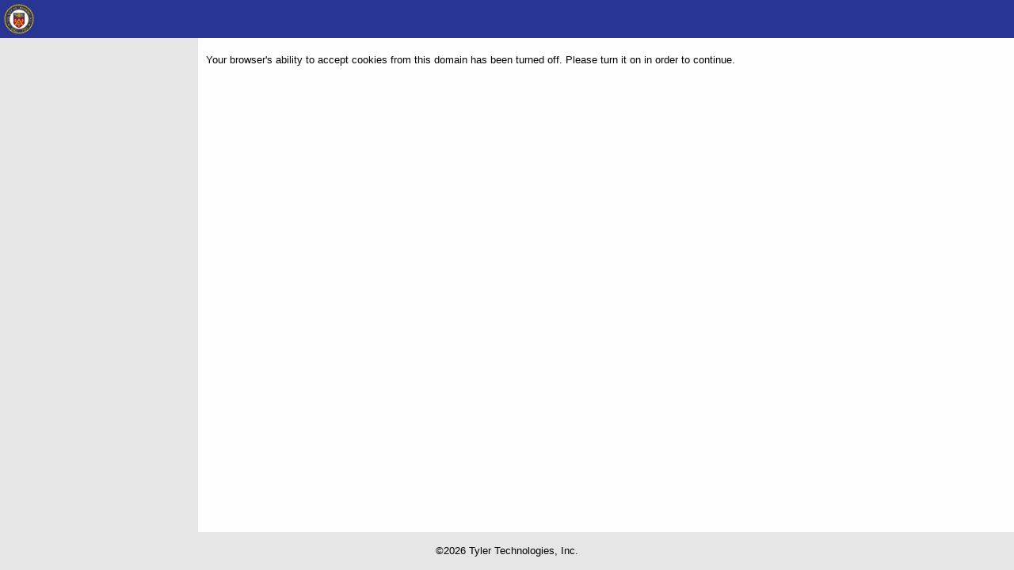

--- FILE ---
content_type: text/html; charset=utf-8
request_url: https://www.citizenselfservice.com/mss/common/Upgrade.aspx
body_size: 3655
content:

<!DOCTYPE html PUBLIC "-//W3C//DTD XHTML 1.0 Transitional//EN" "http://www.w3.org/TR/xhtml1/DTD/xhtml1-transitional.dtd">

<html xmlns="http://www.w3.org/1999/xhtml" xml:lang="en" lang="en">
<head id="ctl00_ctl00_head"><title>
	Upgrade Browser
</title><link rel="stylesheet" href="../FontAwesome/css/font-awesome.min.css" /><link rel="stylesheet" href="../bootstrap/bootstrap.css" /><link id="ctl00_ctl00_BaseStyleLink" rel="stylesheet" type="text/css" href="../MOLStyleSheet.css" /><link href="../jquery-ui.css" type="text/css" rel="Stylesheet" /><link href="../jquery-ui.theme.css" type="text/css" rel="Stylesheet" /><link id="ctl00_ctl00_MaterialStyleLink" rel="stylesheet" type="text/css" href="../MOLmaterial.css" /><link id="ctl00_ctl00_VendorWorkOrderStyleLink" rel="stylesheet" type="text/css" href="../VendorWorkOrders.css" /><meta name="description" content="MUNIS Self Services" /><meta name="viewport" content="width=device-width, initial-scale=1" /><meta http-equiv="X-UA-Compatible" content="IE=edge" /> 
        <script src="https://www.google.com/recaptcha/api.js" async="" defer=""></script>
        <link href="https://fonts.googleapis.com/icon?family=Material+Icons" rel="stylesheet" /><link href="../main.css" rel="stylesheet" /><link rel="icon" type="image/x-icon" href="../images/favicon.ico" /><link  type="text/css" rel="Stylesheet" href="../custom/StyleSheet.css" /></head>    
    <noscript>
        <style type="text/css">
            #content {display:none;}
            #leftcolumn {display:none;}
            .mol-page-container { display: none; }
        </style>
        <p>
            Your browser's ability to run Javascript has been turned off. Please turn it on in order to view this site.
        </p>
    </noscript>
    <body id="top">        
        <form name="aspnetForm" method="post" action="./Upgrade.aspx" id="aspnetForm">
<div>
<input type="hidden" name="__EVENTTARGET" id="__EVENTTARGET" value="" />
<input type="hidden" name="__EVENTARGUMENT" id="__EVENTARGUMENT" value="" />
<input type="hidden" name="__VIEWSTATE" id="__VIEWSTATE" value="/[base64]/8H+/OX9sT" />
</div>

<script type="text/javascript">
//<![CDATA[
var theForm = document.forms['aspnetForm'];
if (!theForm) {
    theForm = document.aspnetForm;
}
function __doPostBack(eventTarget, eventArgument) {
    if (!theForm.onsubmit || (theForm.onsubmit() != false)) {
        theForm.__EVENTTARGET.value = eventTarget;
        theForm.__EVENTARGUMENT.value = eventArgument;
        theForm.submit();
    }
}
//]]>
</script>


<script src="/mss/WebResource.axd?d=neSx-C8Abv7c01M-vjhVQ6jzEpfZQYb5x4JNu1s5sukDSe4lcR1IdlYVNEpXdIP_NkJ1vZjwBG2h4tZNFejXXOFOo0Q1&amp;t=638901392248157332" type="text/javascript"></script>


<script src="/mss/ScriptResource.axd?d=cD5YlV39pGsYLTmOMccxdkESFyQtpW3JhVQ4MbVmsO1a4VzadA9c_YEM3liV-2dAIpTRYH5RYm9rF861bBrHvfpLBv7Tn2gYjcphCAU3oMUxnjuMhLM6PgWnD1BMNueQWCfUYX7AOpt4kiUJom2OTaNPpDU1&amp;t=5c0e0825" type="text/javascript"></script>
<script src="/mss/ScriptResource.axd?d=UauVfcoswSd0IdgrbcGUBOlbQrUmqvVo4AQSXf4nMwRXTJ_ddymu7RsdcOAjreXMgzJE073gjyaRup0TWojnujjSge3nOGDYcMnahRnQYsyFNS1SE4mYMnbHQX5OPsXGuBBDXNCdNCeAlnXq729R4ogl_JFtyei03HGs2lx79H9pd3ax0&amp;t=5c0e0825" type="text/javascript"></script>
<script src="../js/jquery-3.5.0.min.js" type="text/javascript"></script>
<script src="../js/jquery.calculation.js" type="text/javascript"></script>
<script src="../js/jquery-ui.min.js" type="text/javascript"></script>
<script src="../js/ClientCommon.js" type="text/javascript"></script>
<script src="masterpages/MasterPage.js" type="text/javascript"></script>
<div>

	<input type="hidden" name="__VIEWSTATEGENERATOR" id="__VIEWSTATEGENERATOR" value="CFD0DCCB" />
</div>
            <script type="text/javascript">
//<![CDATA[
Sys.WebForms.PageRequestManager._initialize('ctl00$ctl00$MssScriptManager', 'aspnetForm', [], [], [], 90, 'ctl00$ctl00');
//]]>
</script>

    
            <div class="mol-page-header" role="banner">
                <a id="ctl00_ctl00_HomeLinkImage" class="homeLinkImage">
                  <img id="ctl00_ctl00_ClientHeaderImage" src="../images/warwick_seal.png" alt="Banner logo with link to homepage" style="border-width:0px;" />
               </a>
               <div id="headerForPrintOnly" class="printImage">
                    
                </div>
                
               <div id="topnavbanner">
                    
    <ul><li><a href="../Default.aspx">Home</a></li></ul>

               </div>
            </div>
            <div class="mol-page-container mol-fade-in" id="molPageContainer">
                <div id="molSideMenu" class="mol-side-menu" role="navigation">
                    <div class="mol-side-menu-mobile-toggle">
                        <a href="#" id="molMenuExpander"><i class="fa fa-minus-circle"></i> Collapse Menu</a>
                    </div>
                    
                </div>
                <div id="molContentContainer" class="mol-content-container" role="main">
                    <div id="molContentMainDiv">
                        
                        
                     
                        
                     <p id="ctl00_ctl00_ContentMessageParagraph" style="clear:both" role="alert" aria-live="assertive" aria-atomic="true" class=""></p>
                     
    
    <p>
        Your browser's ability to accept cookies from this domain has been turned off. Please turn it on in order to continue. 
    </p>


                           
                    </div>        
                </div>
                <div class="mol-page-footer" role="contentinfo">
                    <div class="mol-page-footer-content">
                        <span id="ctl00_ctl00_CopyrightSpan" class="copyrightSpan">
                            &#169;2026 Tyler Technologies, Inc.
                        </span>
                        
                    </div>
                </div>
            </div>
            <script type="text/javascript">
                function PreventDoubleClick(element) {
                    element.onclick = function () { return false; };
                }

                $(function () {
                    $(".collapsedheader, .expandedheader").click(function () {
                        jQuery(this).toggleClass("expandedheader").toggleClass("collapsedheader");
                        $('.expandedheader').find('a.ExpanderClassLink').css('color', 'white');
                        $('.collapsedheader').find('a.ExpanderClassLink').css('color', '#565f90');                       
                    });
                });

                $(function () {
                    $(".inlinecollapsedheader").click(function () {
                        jQuery(this).toggleClass("inlineexpandedheader").toggleClass("inlinecollapsedheader");
                        $('.inlineexpandedheader').find('a.ExpanderClassLink').css('color', 'white');
                        $('.inlinecollapsedheader').find('a.ExpanderClassLink').css('color', '#565f90');
                        var self = this;
                        $('.inlinecollapsed,.inlineexpanded').each(function () {
                            if (jQuery.contains(this, self)) {
                                jQuery(this).toggleClass("inlineexpanded").toggleClass("inlinecollapsed");
                                return;
                            }
                        });
                    });
                });

                $(function () {
                    $(".datepicker").datepicker();
                });

                Sys.WebForms.PageRequestManager.getInstance().add_endRequest(EndRequestHandler);

                function EndRequestHandler(sender, args) {

                    $(".datepicker").datepicker();
                }

                /**
                 * This controls hiding/showing the menu when viewed on a small screen in portrait mode.
                 */
                $(function () {
                    var SHOW_CLASS = 'mol-side-menu-show';
                    var COLLAPSE_MENU_CONTENT = '<i class="fa fa-minus-circle"></i> Collapse Menu';
                    var EXPAND_MENU_CONTENT = '<i class="fa fa-plus-circle"></i> Expand Menu';

                    // Whenever the window resizes we need to make sure that the menu is visible
                    // This was added because the CSS used for the media query to add the correct
                    // styles, we not working on iOS browsers. We add a class with the styles manually.
                    $(window).resize(function () {
                        var viewportWidth = $(window).width();
                        var isExpanded = isMenuExpanded();

                        if (viewportWidth > 768 && !isExpanded) {
                            $('#primarynav').addClass(SHOW_CLASS);
                        } else {
                            $('#primarynav').removeClass(SHOW_CLASS);
                        }

                        var content = isExpanded ? COLLAPSE_MENU_CONTENT : EXPAND_MENU_CONTENT;
                        $('#molMenuExpander').html(content);
                    });

                    // When the page loads, make sure the the menu is visible on larger screens
                    // in case it set to collapsed for the mobile viewport.
                    var isExpanded = isMenuExpanded();
                    if ($(window).width() > 768 && !isExpanded) {
                        $('#primarynav').addClass(SHOW_CLASS);
                    }

                    // When the page loads, make sure to collapse the menu if we need to.
                    if (!isExpanded) {
                        toggleMenu(true);
                    }

                    // Whenever the toggle button is clicked, we need to expand or collapse the menu.
                    $('.mol-side-menu-mobile-toggle').click(function() {
                        toggleMenu();
                    });

                    /** 
                     * Determines the expanded/collapsed status of the menu from session storage.
                     */
                    function isMenuExpanded() {
                        return sessionStorage.getItem('isMenuExpanded') === 'true' ? true : false;
                    }

                    /**
                     * This toggles the menu between expanded and collapsed.
                     */
                    function toggleMenu(skipSessionStorage) {
                        $('#primarynav').slideToggle(250, function() {
                            var isVisible = $(this).is(':visible');
                            var content = isVisible ? COLLAPSE_MENU_CONTENT : EXPAND_MENU_CONTENT;
                            $('#molMenuExpander').html(content);

                            if (!skipSessionStorage) {
                                sessionStorage.setItem('isMenuExpanded', isVisible);
                            }

                            document.body.scrollTop = 0;                            
                        });
                    }
                });

            </script>
        </form>
        
    </body>
</html>


--- FILE ---
content_type: text/css
request_url: https://www.citizenselfservice.com/mss/MOLStyleSheet.css
body_size: 20132
content:
/* HTML Defaults and Generics Classes */
@media all {
html, body, div, span, applet, object, iframe,
h1, h2, h3, h4, h5, h6, p, blockquote, pre,
a, abbr, acronym, address, big, cite, code,
del, dfn, em, font, img, ins, kbd, q, s, samp,
small, strike, strong, sub, sup, tt, var,
dl, dt, dd, ol,
fieldset, form, label, legend,
table, caption, tbody, tfoot, thead, tr { 
	border: 0 none;
	margin: 0; 
	padding: 0;
}

        html * {
    font-family: "Segoe UI", "Helvetica Neue", Helvetica, Arial, sans-serif;
}

    body {
    background: #f0f0f0; 
    font-size: 80%;
}
	
	
	h1 { 
		font-size: 1.8em;
	}

	h2 { 
		font-size: 1.4em; 
	}

	h3 { 
		font-size: 1.2em;
	}

	h4 { 
		font-size: 1.1em;
	}

	p { 
		font-size: 1em;
	}
	
	table { 
		}

		caption { 
			font-size: 1em; 
			text-align: left;
        font-weight: bold;
		}

		th { 
			font-size: 1em;
			text-align: left;
        font-weight: bold;
			}

		td { 
			font-size: 1em;
        vertical-align: middle;
			}
			
        td.aligntop {
    			font-size: 1em;
            vertical-align: top;
			}

		li {
			font-size: 1em;
			}

			li li {
				font-size: 1em;
			}
			
	hr {
		border: 0; 
		height: 1px; 
		background: #b1b1b1; 
			*color: #b1b1b1; 
		margin-bottom: 0;
	}

	a, a:link, a:visited {
        cursor: pointer;
	    color: blue;
		}

		a:hover, a:active, a:focus {
			text-decoration: none;
		}

	img { 
		border: none;
	}

   .img-hover-zoom img {
      -webkit-transition: all .3s ease; /* Safari and Chrome */
  	   -moz-transition: all .3s ease; /* Firefox */
  	   -o-transition: all .3s ease; /* IE 9 */
  	   -ms-transition: all .3s ease; /* Opera */
  	   transition: all .3s ease;
   }
  .img-hover-zoom:hover img:hover {
     -webkit-backface-visibility: hidden;
     backface-visibility: hidden;
     -webkit-transform:translateZ(0) translateX(50%) scale(2.80); /* Safari and Chrome */
     -moz-transform:scale(2.80) translateX(50%); /* Firefox */
     -ms-transform:scale(2.80) translateX(50%); /* IE 9 */
     -o-transform:translatZ(0) translateX(50%) scale(2.80); /* Opera */
     transform:translatZ(0) translateX(50%) scale(2.80);
}

	form {
		margin: 0;
		padding: 0;
		}

		input, select, textarea {
			font: 13px;
		}

        input[type=text],
        input[type=password],
        input[type=email],
        select {            
            padding: 6px 6px;
            line-height: 1.42857143;
            border: 1px solid #ced4da;
            border-radius:2px;   
        }

        input[type=submit]:hover {
            cursor: pointer;
        }
		
		
        invalid-feedback {
            color:red;
        }
		
/* Styles for Page and Header */

    #envelope {
    width: 960px; /* width: 1024px; */
        margin: 0 auto;
}

    #container {
	height: 80px;
	padding: 22px 0 0 2px;
	width: 100%;
        position: relative;
}
	
    #skip-navigation {
        display: none;
    }

    a.homeLinkImage {
    position: absolute;
    top: 0;
    left: 0;
}

    #emblem {
    padding: 0;
        width: 400px;
        float: left;
}

        #emblem a {
	background: url(images/emblem-portsmouth.png) 0 0 no-repeat;
	color: #FFFFFF;
	display: block;
	height: 58px;
	overflow: hidden;
	padding: 13px 0 0 73px;
	text-shadow: 0.1em 0.1em #000000;
	text-decoration: none;
}

#header {
    background-color: #00366b;
    height: 100px;
}

#innerContent {
	background: #FFFFFF;
	border: 1px solid #d3d3d3;
	float: left;
	margin: 0;
	min-height: 875px;
	height: auto !important;
	height: 875px;
	padding: 10px 12px 0 12px;
	width: 730px;
}
		
    #topnavbanner {
        text-align: right;
        float: right;
        min-width: 150px;
        margin-top: -7px;
}
			
        #topnavbanner > div {
            position: absolute;
            right: 0;
            white-space: nowrap;
            min-width: 136px;
}

        #topnavbanner br {
            line-height: 20px;
}

    a.shoppingCartTarget, a.loginMenuTarget, a.contextMenuTarget {
	background: url(images/topnavbanner.png) no-repeat right center;
	color: #FFFFFF;
    padding-right: 10px;
}

    a.loginTarget {
	color: #FFFFFF;
	font-weight: bold;
}


/*SELECTED A*/		
    div.selected a.shoppingCartTarget, div.selected a.loginMenuTarget, div.selected a.contextMenuTarget {
	/*background: url(images/topnavbannerselected.png) no-repeat right center;
	color: #545454;*/
	/*padding-right: 14px;*/
	/*font-weight:bold;*/
}
		
    #topnavbanner ul, #topnavbanner .shoppingCartPanel {
	background: #f9f9f9;
	border: 1px solid #b8b8b8;
	display: none;
        text-align: left;
        white-space: nowrap;
	margin-top: 5px;
	position: absolute;
        list-style-type: none;
	padding: 0;
    z-index: 1;
    right: 0;
    color: #40403a;
}

.shoppingCartPanel table {
    border-spacing: 0;
}

    .loginMenuContainer {
    padding-top: 10px;
}
		
    #topnavbanner ul li {
    line-height: 25px;
    padding: 5px;
	/*border-bottom: 1px solid #b8b8b8;
	padding: 7px 6px 6px 6px;
	font-weight: bold;*/
}

#topnavbanner ul li:hover {
    background-color: #e6e6e6;
}
				
/*#topnavbanner ul li:last-child
{
	border-bottom: none;
}*/
					
    #sideBar {
	float: left;
	width: 240px;
}			

#sideBar.mainNavLeft {
    float: left;
}

#sideBar.mainNavRight {
    float: right;
}
		
        #sideBar ul {
	list-style-type: none;
    padding: 0;
    margin: 0;
}

#sidebar ul#primarynav {
    padding: 0;
    margin: 0;
}

            #sideBar ul li {
    background-color: #e6e6e6;
}

#sideBar ul li:hover {
    background-color: #cfcfcf;
}

#sideBar ul li.primarynavselected {
    font-weight: bold;
    background-color: #ffffff;
}

#sideBar ul li a {
    display: block;
    padding: 14px 0 13px 13px;
    font-size: 16px;
}
				
								
                #sideBar ul li ul {
	border: none;
	margin-bottom: 0;
}
		
			
                    #sideBar ul li ul li {
    background: #FFFFFF;
    min-height: 35px;
    height: 35px;
    font-weight: normal;
}
							
                    #sideBar ul li ul.submenu a {
    color: #5d5d5d;
    padding: 9px 0 9px 23px;
    min-height: 17px;
    height: 17px;
}

#sideBar ul li ul.submenu a#submenuselected {
    font-weight: bold;   
}

    .mainNavLeft {
    padding-left: 0;
}
	
	
        .mainNavLeft ul li.primarynavselected {
    margin: 0 12px 0 0;
}

        .mainNavLeft .primarynavselected ul {
    margin-left: 0;
}	
					
				
/* Styles for Footer */
				
#footer {
	clear: both;
	color: #818181;
	padding: 20px 0 20px 20px;
	float: right;
	}

	
	#footer #copyright {
		float: left;
		padding: 26px 0 0 0;
		}


    #content {
	margin: 10px 0 0 0;
	width: 1080px;
}

        #content h2 {
	padding-top: 8px;
}

    .printImage {
    /* Used for BannerForPrintOnly (an image) on OnlineMasterPage. That image (banner) will only appear when pages are printed. */
        display: none;
}

    .deleteIconButton {
	background-position: center center;
	background: url('images/icon_delete.gif');
	background-repeat: no-repeat;
	background-attachment: fixed;
	border: 0;
}

/* left column and primary nav */

div#leftcolumn { /* set to specified maximum left nav width */
    width: 128px; 
	padding: 0;
	padding-bottom: 8px;
    border: 0;
	margin: 0;
	font-size: 1.2em;
	position: absolute; /* z-index can only be applied to elements that also have a value set for the position property: so have this to gain control of stacking order */
    z-index: 10;
    left: 0;
    background: none;
}
	

	
/* general left and right floats */
.left {
     float: left;
}

.right {
     float: right;
}

    .italic {
        font-style: italic;
}


#breadcrumbs {
	padding: 0;
	padding-left: 3px;
	padding-right: 13px;
	border: 0;
	margin-top: -25px;
	margin-bottom: 1.5em;
	font-size: 0.9em;
        display: none;
}

#breadcrumbs a:link, #breadcrumbs a:visited {
	color: #000000; 	
	text-decoration: none;
}


#breadcrumbs ul {
	padding: 0;
	margin: 0;
	list-style: none;
}

#breadcrumbs ul li {
	display: inline;
} 

/* paragraphs */

p {
    margin-top: 0;
    margin-bottom: .8em;
}

.center {
	text-align: center;
}

.nomargin {
    margin: 0;
}

.nobottommargin {
    margin-top: .8em;
    margin-bottom: 0;
}

    .no-right-margin {
        margin-right:0px !important;
    }

    p.updatesuccess, p.success { /* (green) used for "Update successful" "Submitted successfully" "entered successfully" "completed successfully" type messages: use .success rather than .updatesuccess (which was only used in Employees) */
    background: url(images/round_check_circle_green_18dp.png) no-repeat left top;
    padding: 5px 0 15px 35px;
    margin: 0;
}

.wfsuccess { /* (green check mark) used for "Approved" MUN-220571*/
    background: url(images/success_check_bg.gif) no-repeat left top;
    padding: 5px 0 15px 27px;
    margin: 0;
}

.wfalert { /* (yellow exclamation mark) used for "alert" type messages MUN-220571*/
    background: url(images/alert_bg.gif) no-repeat left top;
    padding: 2px 0 12px 26px;
    margin: 0;
}

.wferror { /* (red triangle) used for "Error" type messages MUN-220571*/
    background: url(images/unsuccessful_bg.gif) no-repeat left top;
    padding: 3px 0 15px 28px;
    margin: 0;
}

p.success .background {
    background: #cae2bf;
    color: #000;
}

p.success span {
    background: #cae2bf;
    color: #000;
    padding: 1px 0 2px 1px;
}

    .successLabel {
    background: #cae2bf;
    color: #000;
    padding: 1px 0 2px 1px;
}

p.unsuccessful { /* (red) used for "search unsuccessful" type messages */
    background: url(images/round_error_red_18dp.png) no-repeat left top;
    padding: 5px 0 15px 35px;
    margin: 0;
}

p.unsuccessful span {
    background: #FBCEC8;
    color: #000;
    padding: 1px 0 2px 1px;
}
 
p.step { /* (red) used for "step 1 of x" type messages */
    color: #A46200;
    background: #fff;
    font-size: 1.2em;
    font-weight: bold;
}

.instruction { /* used for instruction type messages */
    font-size: 1.2em;
}

.instruction {
    background: #ECE3D7; /* #E9DECF;#EDE4D8;#E9DECF;#E6D9C8;#EBFBB3; #EDFBBF; */
    padding: 1px 0 2px 1px;
    color: #000;
}

.pleasenote { /* used for "please note" type messages */
    font-style: italic;
    color: Red;
}

.alert { /* used for "alert" type messages */
    background: url(images/Alerts_Large.png) no-repeat left top;
    padding: 5px 0 15px 35px;
    margin: 0;
}

.alert .background {
    background: #FFFF75;
    color: #000;
}

.alert span {
    background: #FFFF75;
    padding: 1px 0 2px 1px;
    color: #000;
}

h4 {
    padding: 0;
    margin-top: 0;
    margin-bottom: 1.25em;
    font-size: 1.3em;
}

ul.rightlinks, div.rightlinks {
    float: right;
    padding: 0 15px 0 0;
    margin: 0 0 0 30px;
    list-style-type: none;
}

ul.rightlinks li {
    display: inline;
    padding: 0;
    margin: 0;
}

ul.stepindicator {
    float: right;
    margin: 0 10px 1.5em 10px;
    /* font-size: 0.95em; */
    list-style-type: none;
    color: #666; 
    background: #fff;
    display: inline;
}

ul.stepindicator span {
    color: #000;
    background: #fff;
    font-weight: bold;
}

ul.stepindicator2 {
    float: right;
    margin: 0 15px 1.5em 15px;
    display: inline;
    border-top: 1px solid #ccc;
    border-bottom: 1px solid #ccc;
    padding: 0 0 3px 40px;
    list-style-type: none;
    color: #666;
    background: transparent url(images/step_bg.jpg) no-repeat 0 4px;
}

ul.stepindicator2 li {
    display: inline;
    margin-left: 5px;
}

ul.stepindicator2 span {
    color: #000;
    background: #fff;
    font-weight: bold;
    font-size: 1.3em;
            margin-top: 12px;
}

ul.inlineleftlinks {
    margin-left: 0;
    list-style-type: none;
    font-size: 1.1em;
    white-space: normal;
    padding-left: 0;
}

ul.inlineleftlinks li {
    display: inline-block;
    padding: 0;
    margin: 0;
}

ul.inlinerightlinks {
    text-align: right;
    list-style-type: none;
    font-size: 1.1em;
    white-space: normal;
}

ul.inlinerightlinks li {
    display: inline-block;
    padding: 0;
    margin: 0;
}

    div#content hr {
    width: 100%;
    text-align: left; /*this will align it for IE*/
    margin: 0 auto 1.25em 0; /*this will align it left for Mozilla*/
    border: none 0; 
    border-top: 1px dotted #999;
    height: 1px; /*whatever the total width of the border-top and border-bottom equal*/
} 

img {
    display: inline; /* set back to inline for content div, so will behave as default */
	margin: 5px; /* IE5x/PC won't respect padding on an inline img */
}

table.datatable img {
    margin: 0 0 1px 3px;
}

.modalBackground { /* style from Mike D */
    background-color: Gray;
    filter: alpha(opacity=20);
    opacity: 0.2;
}

.required {
	color: #E52D00;
	background: transparent;
	font-weight: bold;
}

    .strong {
    font-weight: bold;
}

.requiredfieldindicator {
	color: #E52D00;
	background: transparent;
	font-weight: bold;
	font-size: 1.2em;
	vertical-align: top;
}

.validationsummary {
	background: transparent;
	font-weight: bold;
	font-size: 13px;
	line-height: 20px;
	padding-top: 8px;
	padding-bottom: 8px;
}

        .validationsummary li {
	color: #E52D00;
            list-style-type: square;
}

        .validationsummary ul {
    margin-left: 1.5em;
    padding: 0;
}

.shorter {
	width: 4em;
}


.short {
	width: 6em;
}

.shortright {
    width: 6em;
    text-align: right;
}


.mediumshort {
    width: 12em;
}

.medium {
	width: 17em; /* rather than having to use size attribute on <input> which is inconsistent across browsers, as relative to browser's base font: am using ems so input field will increase with text size. Can still enter into field as far beyond width as need to -- field will "scroll", unless there is a maxlength attribute */
}

.long {
	width: 25em;
}

.extralong {
    width: 30em;
}


.buttonshort {
    width: 5em;
}

.buttonmedium {
    width: 8em;
}

.buttonlong {
    width: 15em;
}

    .marginformessagebelow {
        margin-bottom: 5px;
}
		
input.value {
    text-align: right;
}

.errorfield {
background: #FBCEC8;
color: #000;
}

.errorlabel {
color: #B72400;
background: transparent;
}

.errorlabelbold {
color: #B72400;
background: transparent;
    font-weight: bold;
}
	
/* form table syles */

table.formtable {
    margin-bottom: 1.2em;
}

table.formtable caption {
    color: #000;
    /*
	padding: 0.5em 0 0.5em;  way to create some whitespace before the table element: works on PC: IE6, Firefox, Opera (haven't tested others 
	margin: 0;
        */
}


    .formtablecontainer {
	background: #F5F5F5;
}

.attachmenttable {
    width: 100%;
}

.attachmenttable th {
    background: none;
		border-bottom: 1px solid #d8d8d8;
        text-align: center;
}

    .datatable {
        width: 100%;
        margin-bottom: 1.7em;
        border-collapse: collapse;
	}	
	
.datatable th {
		background: none;
		border-bottom: 1px solid #d8d8d8;
		color: #4b4b4b;
		font-size: 1em;
		font-weight: bold;
		height: auto;
		padding: .5em 1.5em .5em 0;
            white-space: nowrap;
            margin: 0;
}

.datatable th a {
    font-weight: normal;
}
		
.datatable tr {
			margin-top: 5px;
			}	
					
        .datatable td {
		padding: 8px 1.5em 8px 0;
            margin: 0;
		border-bottom: 1px solid #ddd;
}	
							

    td.numericdata, th.numericdataheader {
        text-align: right;
}

.datatable2
{
	width:100%;
	display:inline-table;
	margin-bottom:1.7em;
	border-collapse:collapse;
	}

.datatable2 th {
		background: none;
		border-bottom: 0px solid #d8d8d8;
		color: #4b4b4b;
		font-size: 1em;
		font-weight: bold;
		height: auto;
		padding: .5em 1.5em .5em 0;
		white-space:nowrap;
		margin:0;
}

.datatable2 th a {
    font-weight: normal;
}

.datatable2 tr {
			margin-top: 5px;
			}

.datatable2  td {
		padding: 8px 1.5em 8px 0;
		margin:0;
		border-bottom: 1px solid #ddd;
}


.benefitOption {
    padding:8px;
    border-bottom: 1px solid #e0e0e0;
}

.benefitOption td {
    vertical-align: top;
    padding: 3px;
}

table.formtable th { 
	text-align: left;
	vertical-align: middle;
	white-space: nowrap;
	font-weight: bold;
	padding: 6px 6px 6px 2px;
}

table.formtable tr.formtablealternaterows {
	background: #F2F2F2; /* #E9E9E9; #eee; */
	color: #333;
}

    table.formtable td {
	padding: 6px;
	margin: 0;
	text-align: left;
}

    table.formtable .datatable td {
	padding-left: 0;
}


table.formtable td.noleftpadding {
padding-left: 0;
}

table.formtable td.lessverticalpadding {
  padding-top: 1px;
  padding-bottom: 1px;
}

table.formtable td.moreleftpadding {
padding-left: 15px;
}

    table.formtable td.formspacer { /* padding will not work on tr */
padding: 5px;
}

    table.formtable td.formspacer2 { /* padding will not work on tr */
padding: 3px;
}

table.formtable td.formspacer3 {
    padding: 0 5px 0 0 ;
    height: 33px;
}

table.formtable td.linespacer { /* border bottom works well when used before a formsection (since formsection has padding-top), and after a series of fields that belong to the formsection, since linepspacer effectively provides a formspacer afterwards with the border on the bottom */
        padding: .2em;
}

table.formtable td.formsection { 
	padding: 6px 3px 0 0;
	font-weight: bold;
}

table.datatable caption {
	padding: 0;
	padding-top: 0.5em; /* way to create some whitespace before the table element: works on PC: IE6, Firefox, Opera (haven't tested others */
	margin: 0;
    color: #000;
}

/* information table */

table.informationtable {
 margin-bottom: 1.2em;
 border-collapse: collapse;
}

table.informationtable th, table.informationtable td, table.datatable td.informationrow {
	padding: 5px 20px 5px 0;
	margin: 0;
	vertical-align: middle;
	border-bottom: 1px solid #ddd;
}

table.informationtable th {
	font-weight: bold;
    white-space: nowrap;
}

table.informationtable th[scope=col] {
	white-space: normal;
}

.numericinformation {
text-align: right;
padding-right: 0;
}

.nocaption {
border-top: 1px solid #ddd;
}

.nocaptionborder {
    border-top: 0;
}


table.datatable caption, table.informationtable caption {
	padding: 0;
	padding-top: 0.5em; /* way to create some whitespace before the table element: works on PC: IE6, Firefox, Opera (haven't tested others */
	padding-bottom: 0.2em;
        border-bottom-width: 1px;
        border-bottom-style: solid;
	margin: 0;
}

table.informationtable caption {    
    color: #000;
}

    table.datatable td.noborder, table.datatable th.noborder {
        border-bottom: 0 none !important;
}

table.informationtable th.middle, table.informationtable td.middle {
vertical-align: middle;
}

    table.informationtable td.noborder, table.informationtable th.noborder {
        border-bottom: 0 none !important;
}

    table.noborder td {
        border-bottom: 0 none !important;
}

/* calendar tables */

table.calendarmonth {
    border: 0;
    border-collapse: collapse; 
    margin: 0 10px 10px 0;
    background: #fff;
    color: #000;
    font-size: 12px; /* getting weird inheritance effects in IE5/PC with em or % font size */
}

table.calendarmonth caption {
	padding-bottom: 0.3em;
	text-align: center;
	color: #fff;
	font-size: 11px;
}

table.calendarmonth th {
	padding: 3px 4px 3px 3px;
	border: 0;
	margin: 0;
	text-align: center;
	white-space: nowrap;
	font-weight: bold;
}

table.calendarmonth td.header {
	padding: 3px 4px 3px 3px;
	border: 0;
	margin: 0;
	text-align: center;
	white-space: nowrap;
	font-weight: bold;
}


table.calendarmonth td {
	padding: 3px 4px 3px 3px;
	border: 1px solid #ddd;
	margin: 0;
	vertical-align: top;
	text-align: center;
    text-decoration: none !important;
	}
	
            table.calendarmonth td a {
    text-decoration: none !important;
}
	
table.calendarmonth td.singledigit {
text-align: center;
	}
	
	
table.calendarmonth td.selected {
background-color: #FFD700 !important;
}

table.nomargin {
margin-bottom: 0;
}

table.lessmargin {
margin-bottom: 0.7em;
}

.width60 {
width: 60%;
}

.width50 {
width: 50%;
}

.width40 {
width: 40%;
}

.width34 {
width: 34%;
}

.width33 {
width: 33%;
}

.width25 {
width: 25%;
}

.width66 {
width: 66%;
}

.width75 {
width: 75%;
}

.width20 {
width: 20%;
}

    .width70 {
    width: 70%;
}

.width15 {
width: 15%;
}

.width10 {
width: 10%;
}

.width1 {
width: 1%;
}

.width100 {
width: 100%;
}

.nowrap {
white-space: nowrap;
}

    .nobreak {
        word-break: normal;
}

.wrap {
    white-space: normal;
}

.center {
text-align: center;
}

.middle {
vertical-align: middle;
}

.smaller {
font-size: 0.8em;
}

.large {
font-size: 1.2em;
}

.larger {
font-size: 1.4em;
}

.largest {
font-size: 1.8em;
}

.additionalfieldinformation {
font-size: 0.95em;
color: #666;
}

.aligntop {
vertical-align: top;
}

.alignright {
text-align: right;
}

    .alignleft {
text-align: left;
}

    .requiresattention {
color: #B72400;
}

.clear { 
  clear: both;
  }  

    table.wrap {
        table-layout: fixed;
    word-wrap: break-word;
}

    .module {
        border-bottom: 1px dotted #0A3BAD;
        padding-bottom: 8px;
        padding-top: 8px;
}


    .ajax__tab_xp .ajax__tab_outer {
        background: url(images/ajax_tab_outer.gif) !important;
}

    .ajax__tab_xp .ajax__tab_inner {
        padding-left: 3px;
        background: url(images/ajax_tab_inner.gif) no-repeat !important;
}

    .ajax__tab_xp .ajax__tab_tab {
        background: url(images/ajax_tab_tab.gif) repeat-x !important;
    margin: 0;
    height: 20px !important;
}

    .ajax__tab_xp .ajax__tab_hover .ajax__tab_outer {
        background: url(images/ajax_tab_hover_outer.gif) no-repeat right !important;
}

    .ajax__tab_xp .ajax__tab_hover .ajax__tab_inner {
        background: url(images/ajax_tab_hover_inner.gif) no-repeat !important;
}

    .ajax__tab_xp .ajax__tab_hover .ajax__tab_tab {
        background: url(images/ajax_tab_hover.gif) repeat-x !important;
}

    .ajax__tab_xp .ajax__tab_active .ajax__tab_outer {
        background: url(images/ajax_tab_active_outer.gif) no-repeat right !important;
}

    .ajax__tab_xp .ajax__tab_active .ajax__tab_inner {
        background: url(images/ajax_tab_active_inner.gif) no-repeat !important;
}

    .ajax__tab_xp .ajax__tab_active .ajax__tab_tab {
        background: url(images/ajax_tab_active.gif) repeat-x !important;
}

/*.ajax__tab_xp .ajax__tab_body
{
   font-family: "Segoe UI", "Helvetica Neue", Helvetica, Arial, sans-serif !important;
}*/

    .employmentopportunity {
        text-align: left;
        margin: 0;
        border-bottom: dotted 1px #0A3BAD;
}

    .employmentopportunityheader {
        text-align: left;
        margin: 0;
}

        .employmentopportunityheader th {
            font-weight: bold;
            padding: 4px;
    font-size: 1.3em;
            margin: 0;
}

    .employmentopportunity td {
        text-align: left;
        padding: 4px;
}

    .radiobuttonlist label {
        margin-right: 1em;
}

table.calendartable {
        border-collapse: collapse;
        width: 100%;
     margin-bottom: 1.2em;
}

table.calendartable th { /* over-rides table border is Mozilla, which is according to spec */
    padding: 3px;
	background: #d2d2d2;
    border-width: 0 0 4px 0;
    border-color: White;
    border-style: solid;
}

table.calendartable td {	
    border-style: solid;
    border-width: 0 1px 4px 1px;
    border-color: White;
            width: 8px;
}

    .monthlychart {
    padding: 0;
    margin: 0;
        border-collapse: collapse;
        border-spacing: 0;
}

        .monthlychart td {
            height: 23px;
            width: 27px;
    background: url(images/monthly_chart_background.png) repeat-y top center;
            text-align: center;
    padding: 0;
}

            .monthlychart td.rightend {
                background-image: none;
    text-align: left;
    width: auto;
                white-space: nowrap;
    padding-left: 3px;
}

            .monthlychart td.leftend {
                background-image: none;
    text-align: right;
    width: auto;
                white-space: nowrap;
    padding-right: 3px;
}

            .monthlychart td.monthfooter {
                background: none;
                text-align: center;
}

            .monthlychart td.daycell {
                width: 11px;
                background-position: center;
                text-align: center;
}

        .monthlychart div.daycellselected {
            width: 11px;
            height: 11px;
            background-position: center;
            text-align: center;
}

        .monthlychart td.daycellweekend {
            width: 11px;
    background: url(images/monthly_chart_weekend_background.png) repeat-y top left;
}

        .monthlychart td.dayfooterweekend {
            width: 11px;
            text-align: center;
            font-size: .7em;
    background: url(images/monthly_chart_weekend_background.png) repeat-y top left;
}

        .monthlychart td.dayfooter {
            width: 11px;
            text-align: center;
            font-size: .7em;
            background-image: none;
}

        .monthlychart td.dayheader {
            background: none;
            width: 11px;
            text-align: center;
    height: 20px;
            vertical-align: bottom;
}

        .monthlychart td.monthheader {
            background: none;
            text-decoration: none;
}

    .monthlychartexpand {
        visibility: hidden;
        text-decoration: none;
    font-size: .8em;
}

    .monthlychart td.daycell {
        width: 11px;
}

    .monthlychart td.years {
        height: 4px;
        vertical-align: top;
        text-align: center;
        font-size: .8em;
        background: none;
}

    a.dayofweekbutton {
    display: block;
    float: left;
    height: 85px;
    width: 85px;
        margin-right: 10px;
        text-align: center;
        background-color: #E9E9E9;
}

    a.selecteddayofweekbutton {
    display: block;
    float: left;
    height: 85px;
    width: 85px;
        margin-right: 10px;
        text-align: center;
    background-color: #D1D8E2;
}

    a.dayofweekbutton:hover {
    background-color: #D1D8E2;
}

    span.dayofweekbuttontotal {
        font-size: 1.7em;
}

    .barchart .complete {
        float: right;
        font-weight: bold;
        font-size: 1.1em;
}

    .barchart td.maximum {
        text-align: left;
        width: 25%;
}

    .barchart td.chart {
        width: 50%;
    padding: 0;
}

        .barchart td.chart div {
            height: 25px;
}

    .barchart td.completelegend {
        font-size: 11px;
        height: 14px;
        text-align: right;
    white-space: normal;
}

    .barchart td.maximumlegend {
        font-size: 11px;
        height: 14px;
    white-space: normal;
}

    .landingHighlight {
        border-style: solid;
    border-width: 1px;
        vertical-align: top;
    padding: 8px;
        margin-left: 10px;
        white-space: nowrap;
        text-align: center;
        min-width: 200px;
}

    .landingAmount {
    font-size: 2.7em;
    font-weight: bold;
    text-shadow: 2px 1px white;
}

    .timeOffSummary {
        clear: both;
        margin-bottom: 20px;
}
 
    div#content .timeOffSummary .headerLink {
    font-size: 1.3em;
        text-decoration: none;
        padding: 3px;
}

    .marginBottom {
    margin: 0 0 10px 0;
}


    .landingHeading {
	font-size: 1.2em;
	font-weight: bold;
	margin-bottom: 10px;
}


        .landingHeading img {
            margin: 0;
            margin: 5px;
}

    .hidden {
        visibility: hidden;
        display: none;
}

    .centered {
    margin:0 auto;
}

    .captionlink {
        position: relative;
        float: right;
        top: 20px;
        text-decoration: none;
}

    .fixedwidthcolumn160 {
	width: 160px;
}

    .lightGrayBackground {
	border-color: #E0E0E0;
	background-color: #E0E0E0;
}

    .cartReviewSectionHeader {
	color: #A46200;
	white-space: pre;
}

    .cartReviewSectionHeaderSubtotal {
	white-space: pre;
	background-color: rgb(235, 235, 235);
}

    .cartReviewSectionHeaderTotal {
	white-space: pre;
	background-color: rgb(210, 210, 210);
}

    .cartReviewValueCell {
        text-align: right;
	width: 20%;
}

    .cartReviewValueCellSubtotal {
        text-align: right;
	width: 20%;
	padding-right: 20px;
	background-color: rgb(235, 235, 235);
}

    .cartReviewValueCellTotal {
        text-align: right;
	width: 20%;
	padding-right: 20px;
	background-color: rgb(210, 210, 210);
}

    .headerLabelBold200 {
        font-weight: bold;
        width: 200px;
}

    textarea {
    overflow: auto;
}

/*Modal Popup*/
    .modalBackground {
    /* used for the tinted background surrounding a modalpopup control */
    background-color: Gray;
    filter: alpha(opacity=70);
    opacity: 0.7;
}

    .modalPopup {
    /* the main styling for the modalpopup dialog panel itself */
    border-width: 3px;
    border-style: solid;
    border-color: Gray;
        padding: 1.5em 2em 1.5em 2em;
        white-space: normal;
        min-width: 300px;
        max-width: 700px;
        overflow: auto;
}

.modalPopup table, .modalPopup div, .modalPopup p {
    margin-left: auto;
    margin-right: auto;
    margin-top: .8em;
    margin-bottom: 0;
    padding: 0;
}

.modalPopup h3 {
    font-size: 1.6em;
    margin-bottom: 0;
    text-align: center;
}

.modalPopup.modalPopup2 {
    border: none;
    border-radius: 2px;
    max-width: 500px;
}

.modalPopup.modalPopup2 table {
    margin-left: 0;
    margin-top: 0;
    padding-top: .8em;
}
.modalHeaderH3 {
    color: #5e5e5e;
    float: left;
}

.modalDropdownLabel {
    color: #5e5e5e;
    text-align: left;
    font-weight: bold;
    padding: 5px 0 0 0;
}
    
.modalPopupDataTable {
    font-weight: bold;
}
    
    .visibility_hidden {
        visibility: hidden;
    }

    .DuplicateWarningMsg {
        padding-top: 10px;
    }
    
    .addEditModalDropdown {
        border: none;
        border-radius: 2px;
        font-weight: bold;
    }
    .addEditModalTextBox {
        border: none;
        border-radius: 2px;
        font-weight: bold;
        padding:  9px;
    }
    
    .addEditModal {
        margin-right: 0;
    }

    .modalScrollBar {
        overflow: auto;
        height: 165px;
    }

    .modalNoScrollBar {
        overflow: initial;
        height: auto;
    }

    input[type=text].shadow, .shadow {
        border: none;
        -webkit-box-shadow: 0 0 2px 0 rgba(0,0,0,0.14), 0 2px 2px 0 rgba(0,0,0,0.12), 0 1px 3px 0 rgba(0,0,0,0.2); /* Safari 3-4, iOS 4.0.2 - 4.2, Android 2.3+ */
        -moz-box-shadow: 0 0 2px 0 rgba(0,0,0,0.14), 0 2px 2px 0 rgba(0,0,0,0.12), 0 1px 3px 0 rgba(0,0,0,0.2); /* Firefox 3.5 - 3.6 */
        box-shadow: 0 0 2px 0 rgba(0,0,0,0.14), 0 2px 2px 0 rgba(0,0,0,0.12), 0 1px 3px 0 rgba(0,0,0,0.2); /* Opera 10.5, IE 9, Firefox 4+, Chrome 6+, iOS 5 */
    }

    input[type=submit].shadow {
        color: #5e5e5e;
        background: #fff;
        border-radius: 2px;
    }

    input[type=submit].addButton {
        padding: 7px 10px 8px 9px;
    }

    input[type=submit].cancelButton {
        background: none;
        color: #5e5e5e;
    }

/*Modal Popup Vendor Workflow*/
    .modalBackgroundWF {
    background-color: Gray;
    filter: alpha(opacity=70);
    opacity: 0.7;
}

    .modalPopupWF {
    /* the main styling for the modalpopup dialog panel itself */
    border-width: 3px;
    border-style: solid;
    border-color: Gray;
        padding: 1em;
        white-space: normal;
        min-width: 600px;
        max-width: 800px;
        overflow: auto;
}

        .modalPopupWF table, .modalPopupWF div, .modalPopupWF p {
            margin-left: auto;
            margin-right: auto;
    margin-top: .8em;
    margin-bottom: 0;
    padding: 0;
}

        .modalPopupWF h3 {
    font-size: 1.6em;
            margin-bottom: 0;
            text-align: center;
}

    .workflowheading {
    font-size: 1.2em;
        color: #000000;
    font-weight: bold;
}

    .workflowsubheading {
    font-size: 1.0em;
        color: #545454;
    font-weight: bold;
}

    .workflowtable {
    margin-left: 2em;
    table-layout: fixed;
    width: 500px;
}

    th.certificatesheader {
    column-span: 2;
    color: #5a5a5a;
    font-size: 1.1em;  
}

    .invisible {
    display: none;
    visibility: hidden;
}

    .datepicker {
    width: 7em;
}

    .roundedcontainer {
	background-color: #ffffff;
        padding: 10px 10px 0 10px;
        margin-bottom: 2em;
        overflow: auto;
}
	

.purcard {
    border-radius: 25px;
    padding: 10px 0 6px 6px;
	border: 1px solid #2A9FD8;
    margin: -10px -10px 10px -10px;
}

.roundedcontainercentered {
    text-align:center;
    margin-right:auto;
    margin-left:auto;
}
	
.roundedcontainer > h3 {
            padding: 10px 0 6px 6px;
	border-bottom: 1px solid #D8D8D8;
    margin: -10px -10px 10px -10px;
}

    .roundedcontainerChangeSet {
	border: 1px solid #000;
	background-color: #ffffff;
        padding: 10px 10px 0 10px;
        margin-bottom: 2em;
        overflow: auto;
    max-height: 400px;
}

    .roundedcontainer div.nopadding {
        margin: -10px -10px 0 -10px;
}

    .actionLink {
	padding: 4px 10px 4px 10px;
    margin-right: 5px;
    cursor: pointer;
}

    .actionLink2 {
        color: White;
        padding: 4px 10px 4px 10px;
}

.buttonLink {
    font-size: .8em;
    font-weight: bold;
    height: 22px;
    width: 100px;
}

.vendorButtonLink {
    background-color:#283593 !important; 
    margin-left:30px !important; 
    font-size:larger !important; 
    border-radius:3px !important;
}

a.LinkButton {
  display: table-cell;
  height: 8px;
  width : 70px;
  background: #5a5a5a;
  padding: 5%;
  text-align: center;
  color: white;
  border-radius: 2px;
  text-decoration: none;
  border: 1px solid #EFEBE9;
  font-weight: 600;
}

    .expandedheader td, .collapsedheader td, .inlineexpandedheader td, .inlinecollapsedheader td {
        vertical-align: middle;
        padding: 0;
}
	.inlinecollapsed
   {
       float:right;
	}
   .inlineexpanded
   {
       float:inherit;
   }

    .grayBarLeft {
     background: url(images/grayend.jpg) repeat-x right 0px;
        width: 13px;
        height: 66px;
}

    .grayBar {
    background: url(images/graymiddle.jpg) repeat-x right 0px;
        height: 66px;
        text-align: center;
        color: White;
        font-size: 26px;
        font-weight: bold;
}

    .blueBarRight {
     background: url(images/blueend.jpg) repeat-x right 0px;
        width: 13px;
        height: 66px;
}

    .blueBar {
    background: url(images/bluemiddle.jpg) repeat-x right 0px;
        height: 66px;
        text-align: center;
        color: White;
        font-size: 26px;
        font-weight: 700;
}

    .grayBlueMiddle {
    background: url(images/graybluemiddle.jpg);
        width: 4px;
        height: 66px;
}


    .additionBoxesLeft {
    background: url(images/roundedadditionboxesleft.jpg);
        width: 20px;
        height: 201px;
}

    .additionBoxesRight {
    background: url(images/roundedadditionboxesright.jpg);
        width: 20px;
        height: 201px;
}

    .additionBoxesTop {
    background: url(images/toproundedadditionboxbg.jpg) repeat-x right 0px;
        background-attachment: inherit;
        height: 81px;
        text-align: center;
        vertical-align: top;
    color: #597CB4;
        font-weight: bold;
        font-size: 24px;
}

    .additionBoxesBottom {
    background: url(images/bottomroundedadditionboxbg.jpg) repeat-x right 0px;
        height: 81px;
        text-align: center;
        vertical-align: top;
    color: #597CB4;
        font-weight: bold;
}

    .additionBoxesMiddle {
    background: url(images/roundedadditionboxesmiddle.jpg);
        height: 39px;
        width: 171px;
    }

    .functionlink {
        font-weight: normal;
}

    .inline {
        display: inline;
}

    .block {
        display: block;
}

/* this will be colored in the theme */
    .caption {
        font-weight: bold;
}

        caption a, .caption a {
    font-weight: normal;
}

    .expandedcontent {
    margin: 0 5px 0 5px;
}

.collapsedheader, .inlinecollapsedheader{
    height: 41px;
    width: 100%;
}
.collapsedheader {
    border-top: 1px solid #cfcfcf;
}

.non-resizable {
    resize: none;
}

    input[type=submit], input[type=button], input[type=reset] {
    color: #ffffff;
    background: #5a5a5a;
    color: #ffffff;
    padding: 0;
    /*background: -moz-linear-gradient(
	    top,
	    #8d8d8d 0%,
	    #888888 14%,
	    #6f6f6f 50%,
	    #5a5a5a 75%,
	    #595959);*/
    /*background: -webkit-gradient(
	    linear, left top, left bottom, 
	    from(#8d8d8d),
	    color-stop(0.14, #888888),
	    color-stop(0.50, #6f6f6f),
	    color-sto
	    to(#595959));*/
    border: 0 solid #2ea100;
    /*-moz-box-shadow:
	    0 1px 0 rgba(000,000,000,0),
	    inset 0 0 3px rgba(255,255,255,0);
    -webkit-box-shadow:
	    0 1px 0 rgba(000,000,000,0),
	    inset 0 0 3px rgba(255,255,255,0);*/
    cursor: hand;
    font-size: 1em;
    font-weight: bold;
    padding: 5px 15px 5px 15px;
        
}

    /* Fix for button margins - do not add 30px margin to every button, only when they are adjacent*/
    input[type=button] + input[type=button] {
        margin-left: 30px;
    }

    input[type=submit] + input[type=submit] {
        margin-left: 30px;
    }


/* BEGIN: styles added for MUN-243008 */
    .button-container {
    margin-top: 30px;
    margin-bottom: 30px;
        vertical-align:middle;
}

    .ModalButtonRightSpacing input {
        margin-top: 10px;
        margin-right: 30px;
        margin-left: 0;
        vertical-align: middle;
}

    .ModalButtonRightSpacing input {
        margin-top: 10px;
        margin-right: 30px;
        margin-left: 0;
        vertical-align: middle;
}
    /* END: styles added for MUN-243008 */

    input[type=button]:disabled, input[type=submit]:disabled, input[type=reset]:disabled {
        background: #dddddd;
        cursor: default;
        color: #9E9E9E;

}

    .expandedheader .expander {
        background-image: url("images/collapse.png");
}
    .inlineexpandedheader .expander {
        background-image: url(images/collapse.png);
}
 
    .expandedheader, .inlineexpandedheader{
        height: 41px;
        width: 100%;
        color: #FFFFFF;
}

    .expander {
        width: 25px;
        background-position: center center;
        background-repeat: no-repeat;
}

    .ui-datepicker {
        width: 17em;
        padding: .2em .2em 0;
        display: none;
}

        .ui-datepicker .ui-datepicker-header {
            position: relative;
            padding: .2em 0;
}

        .ui-datepicker .ui-datepicker-prev, .ui-datepicker .ui-datepicker-next {
            position: absolute;
            top: 2px;
            width: 1.8em;
            height: 1.8em;
}

        .ui-datepicker .ui-datepicker-prev {
            left: 2px;
        }

        .ui-datepicker .ui-datepicker-next {
            right: 2px;
}

            .ui-datepicker .ui-datepicker-prev span, .ui-datepicker .ui-datepicker-next span {
                display: block;
                position: absolute;
                left: 50%;
                margin-left: -8px;
                top: 50%;
                margin-top: -10px;
}

        .ui-datepicker .ui-datepicker-title {
            margin: 0 2.3em;
            line-height: 1.8em;
            text-align: center;
}

            .ui-datepicker .ui-datepicker-title select {
                font-size: 1em;
                margin: 1px 0;
}

        .ui-datepicker select.ui-datepicker-month-year {
            width: 100%;
}

        .ui-datepicker select.ui-datepicker-month,
        .ui-datepicker select.ui-datepicker-year {
            width: 49%;
}

        .ui-datepicker table {
            width: 100%;
            font-size: .9em;
            border-collapse: collapse;
            margin: 0 0 .4em;
}

        .ui-datepicker th {
            padding: .7em .3em;
    text-align: center;
            font-weight: bold;
            border: 0;
}

        .ui-datepicker td {
            border: 0;
            padding: 1px;
}
	
            .ui-datepicker td span, .ui-datepicker td a {
                display: block;
                padding: .2em;
                text-align: right;
                text-decoration: none;
}

        .ui-datepicker .ui-datepicker-buttonpane {
            background-image: none;
            margin: .7em 0 0 0;
            padding: 0 .2em;
            border-left: 0;
            border-right: 0;
            border-bottom: 0;
}

            .ui-datepicker .ui-datepicker-buttonpane button {
                float: right;
                margin: .5em .2em .4em;
                cursor: pointer;
                padding: .2em .6em .3em .6em;
                width: auto;
                overflow: visible;
}

                .ui-datepicker .ui-datepicker-buttonpane button.ui-datepicker-current {
                    float: left;
                }

    .ui-datepicker-trigger {
        float: left;
        margin-top: 7px;
    }

/* IE6 IFRAME FIX (taken from datepicker 1.5.3 */
.ui-datepicker-cover {
    display: none; /*sorry for IE5*/
        display /**/: block; /*sorry for IE5*/
    position: absolute; /*must have*/
    z-index: -1; /*must have*/
    filter: mask(); /*must have*/
    top: -4px; /*must have*/
    left: -4px; /*must have*/
    width: 200px; /*must have*/
    height: 200px; /*must have*/
}

    .totalCompensationPercentage {
        background-color: #F0F1F5;
        height: 100px;
        margin-left: 4px;
        margin-right: 4px;
}

    .bulletcircle li {
        list-style-type: square;
        font-size: 14px;
    margin: 0 0 10px 20px;
}

    .rss img {
        margin: 2px 1px 0 5px;
}

    .rss {
        vertical-align: top;
}

    .blurred {
    text-shadow: 0 0 20px black;
    color: transparent;
    /* IE8 */
        filter: progid:DXImageTransform.Microsoft.Blur(PixelRadius='8');
    /* IE7 */
    min-height: 1px;
}

    .shadedBackground {
        background-color: rgb(245, 245, 245);
}

    .moreLeftMargin30 {
        margin-left: 30px;
}

    .moreLeftMargin20 {
        margin-left: 20px;
}

    .landingHeadingContent {
        font-weight: bold;
}

    .trainingdetail {
        text-align: left;
        margin: 0;
        border-bottom: dotted 1px #0A3BAD;
}

    .trainingdetailheader {
        text-align: left;
        margin: 0;
}

        .trainingdetailheader th {
            font-weight: bold;
            padding: 4px;
    font-size: 1.0em;
            margin: 0;
}

    .trainingdetail td {
        vertical-align: top;
        text-align: left;
        padding: 4px;
}

        .trainingdetail td div {
            overflow: hidden;
  white-space: nowrap;
}

    .trainingdetail p {
        margin: 0;
        padding: 0;
}

.divider {
    height: 1px; 
        background: black;
    width: 100%;
}


    input.invalidInput {
        border:1px solid #ff0000;
}

    .workflowicon {
    vertical-align: middle;
}

    #sideBar ul li ul.submenu a.thirdlevelmenu {
    font-weight: normal;
    padding-right: 22px;
    padding-left: 35px;
}

    .fullScreen {
        width: 950px;
        position: absolute;
}

    .timesheet td {
        width: 82px;
        min-width: 82px;
        height: 80px;
    border: 1px solid White;
        text-align: center;
        background-color: #DEDEDE;
}

    .timesheet th {
        background-color: #DEDEDE;
    border: 1px solid White;
        height: 60px;
        text-align: center;
        font-weight: normal;
    min-width: 90px;
}

    .timesheet .entertime {
        width: 70px;
        font-size: 20px;
        text-align: center;
}

.timesheet input.entertime {
        border-style: none;
    box-shadow: none;
    -ms-box-shadow: none;
    -webkit-box-shadow: none;
}

    .timesheetHeader {
        text-align: center;
}

    .timesheetApproval {
        text-align: center;
        font-size: 22px;
        margin-top: 20px;
}

    .timesheetPending {
        position: relative;
        color: #A6A6A6;
}

    .timesheetApprovalIcon {
        position: absolute;
        top: -16px;
        right: -18px;
}

    .timesheetDate {
        float: right;
        font-weight: normal;
}

    .timesheet {
        border-collapse: collapse;
}

    .timesheet-entry-control {
    overflow-y: hidden;
    overflow-x: auto;
    display: flex;
    flex-direction: column;
}

.timesheet-header-footer {
    min-height: 84px;
}

.timesheet-section {
    overflow-y: scroll;
    overflow-x: hidden;
}

.timesheet-button {
    padding: 5px 10px 5px 10px !important;
}

.timesheet-row-header {
    min-width: 180px !important;
    padding: 10px;
}

    .hastime {
        background-color: #DEDEDE;
}

    .timeSheetLineItemControl {
        display: inline-block;
        margin-right: 12px;
}

    .unselectable {
    -webkit-touch-callout: none;
    -webkit-user-select: none;
    -khtml-user-select: none;
    -moz-user-select: none;
    -ms-user-select: none;
    user-select: none;
        border-style: none;
}

    .approved {
	background: url(images/checkmark.png) no-repeat right top;
}

    .denied {
	background: url(images/redx.png) no-repeat right top;
}

    .forwarding {
	background: url(images/forward.png) no-repeat right top;
}

    .onhold {
	background: url(images/hold.png) no-repeat right top;
}

    .inprogress {
	background: url(images/in_progress.png) no-repeat right top;
}

.timesheet td.ruleerror {
        border: 2px solid red;
}

.timesheet td.rulewarning {
        border: 2px solid darkorange;
}

    .timesheet .historyselected {
    border-bottom-color: #DEDEDE;
}

    .ajax__calendar_container td, .datatable .ajax__calendar_container td {
        padding: 0 !important;
        margin: 0 !important;
        color: Black !important;
        border-bottom: 1px solid #ffffff;
}

li.ruleerror {
    color: red;
}

li.rulewarning {
    color: darkorange;
}

    #ctl00_ctl00_PrimaryPlaceHolder_ContentPlaceHolderMain_TabContainer_SearchTabPanel_SearchLocation td {
        padding: 1px !important;
}

    #ctl00_ctl00_PrimaryPlaceHolder_ContentPlaceHolderMain_TabContainer_SearchTabPanel_SearchJobFamily td {
        padding: 1px !important;
}

    #ctl00_ctl00_PrimaryPlaceHolder_ContentPlaceHolderMain_TabContainer_SearchTabPanel_SearchJobClass td {
        padding: 1px !important;
}

    #ctl00_ctl00_PrimaryPlaceHolder_ContentPlaceHolderMain_TabContainer_SearchTabPanel_SearchGroupBU td {
        padding: 1px !important;
}

    .checkbox_list_div {
        float: left;
        margin-top: 0;
        margin-bottom: 0;
        width: 100%;
        border: 1px solid gray;
        height: 90px;
        overflow-y: auto;
        overflow-x: hidden;
}

    .checkbox_select_link {
        text-decoration: underline !important;
}

    a {
    cursor: pointer; 
}

    .taxSaleAlertStyle {
       background: url(images/warning_icon.gif) no-repeat left top;
        padding: 2px 0 12px 26px;
        margin: 0;
		color: red;
		font-weight: bold;
    }

    .nodisplay {
        display: none;
    }

    .margin10 {
        margin: 10px;
    }

    .margin8 {
        margin: 8px; 
    }

    .marginVertical8 {
        margin-top: 8px; 
        margin-bottom: 8px;
    }

    .menu-success {
        background: url(images/checkmark.png) no-repeat;
        background-position: right 10px center;
        padding-right: 30px;    
    }   

    .tile{
        padding:5px;
        margin:5px;
        display:inline-block;
        vertical-align:top;
    }

    .bottom-border{
        border-bottom: 1px solid #D8D8D8;
        margin-bottom: 10px;
        padding-bottom: 6px;
    }

    .green-success{
        color:green;
    }

    .persistent{
        position : fixed;
        bottom: 68px;
        right: 15px;
    }

    .expand-collapse{
        min-height:48px;
        vertical-align:middle;
        /*border-top:1px solid #E0E0E0;*/
        cursor:pointer;
    }

    .caret{
        vertical-align: middle;
        float: right;
        margin: -2px 6px 0px 6px;
    }

    .pointer {
        cursor:pointer;
    }

    .option-cost-title{
        width:100px;
        float:left;
        clear:both;
        font-size: 0.95em;
        color: #666;
    }

    .option-cost {
        width: 70px;
        float: left;
        text-align: right;
        font-size: 0.95em;
        color: #666;
    }

    .valid-text-icon {
        color: #4caf50;
        vertical-align: bottom;    
    }

    .material-link-button{
        text-decoration:none;
        margin-right: 24px;
        font-weight:normal;
    }

    .justified{
        display:flex;
        justify-content:space-between;
        align-items:center;
        padding:12px;
    }

    .benefit-option-summary
    {
        margin-right: 40px;
        vertical-align: top;
        width: 350px;
        display: inline-block;
    }

    .benefit-summary
    {
        padding:10px;
        margin:20px;
    }
}

    .red_error {
        color: red;
        font-weight: bold;
}

    .yellow_error {
        color: #e6da30;
        font-weight: bold;
}

    .submittab {
        margin-left: 40px;
    }

a.tab {
        background-color: #e6e6e6;
        padding: 8px;
    margin: 0px;
        font-size: 18px;
    text-decoration: none;  
}


/**
 * Page layout and menu styles go below here.   
 */
.mol-page-container {
    position: absolute;
    top: 48px;
    left: 0;
    right: 0;
    bottom: 0;
    padding: 0;
    margin: 0;
    background-color: #e6e6e6;    
}

@-webkit-keyframes molFadeIn {
        from {
            opacity: 0;
        }

        to {
            opacity: 1;
        }
}

@-moz-keyframes molFadeIn {
        from {
            opacity: 0;
        }

        to {
            opacity: 1;
        }
}

@keyframes molFadeIn {
        from {
            opacity: 0;
        }

        to {
            opacity: 1;
        }
}

.mol-fade-in {
    opacity: 0;
    filter: alpha(opacity = 100);
    -webkit-animation: molFadeIn 500ms ease-in 1;
    -moz-animation: molFadeIn 500ms ease-in 1;
    -o-animation: molFadeIn 500ms ease-in 1;
    animation: molFadeIn 500ms ease-in 1;
    -webkit-animation-fill-mode: forwards;
    -moz-animation-fill-mode: forwards;
    -o-animation-fill-mode: forwards;
    animation-fill-mode: forwards;
}

.mol-page-header {
    height: 48px;
    background-color: #283593;
    color: rgba(255, 255, 255, 0.87);
    font-size: 2em;
    box-shadow: 0 3px 6px 0 rgba(0, 0, 0, 0.4);
    z-index: 1;
    /*position: relative;*/
}

.mol-page-header .loginMenuContainer, a.shoppingCartTarget, a.loginMenuTarget, a.contextMenuTarget {
    background: none;
    padding: 0;
}

.mol-header-menu-item a {
    text-decoration: none;
}

.mol-header-menu-item button {
    padding: 0;
    margin: 0;
    background: none;
    border: none;
    background-image: none;
    background-color: transparent;
    -webkit-box-shadow: none;
    -moz-box-shadow: none;
    box-shadow: none;
    color: rgba(255, 255, 255, 0.87);
}

.mol-page-header #topnavbanner {
    font-size: 12px;
    height: 48px;
    margin-right: 14px;
    text-align: right;
    margin-top: 0;
}

.mol-page-header > #topnavbanner > div {
    display: inline-block;
    position: relative;
    vertical-align: top;
    min-width: 0;
    height: 48px;
}

.mol-page-header > #topnavbanner > div.mol-header-menu-item {
    padding: 5px;
    -webkit-box-sizing: border-box;
    -moz-box-sizing: border-box;
    box-sizing: border-box;
    margin-left: 24px;
}

.mol-page-header > #topnavbanner > div.mol-header-menu-item .mol-context-menu-title {
    font-weight: bold;
    background-color: #e6e6e6;
    white-space: nowrap;
    max-width: 250px;
    min-width: 100px;
    text-overflow: ellipsis;
    display: block;
    overflow: hidden;
}

.mol-page-header > #topnavbanner > div.mol-header-menu-item .mol-menu-item-icon {
    font-size: 20px;
}

.mol-page-header > #topnavbanner > div.mol-header-menu-item .mol-menu-item-icon > i {
    line-height: 38px;
}

.mol-page-header > #topnavbanner > div.mol-header-menu-item .mol-menu-item-text {
    font-size: 12px;
}

.mol-page-header > #topnavbanner > div > a {
    height: 48px;
    display: block;
}

.mol-page-header > #topnavbanner div.mol-header-menu-item button:hover {
    cursor: pointer;
}

.mol-page-header > #topnavbanner > div:last-child {
    margin-right: 0;
    border: none;
}

.mol-page-header > #topnavbanner div.mol-header-menu-item a > div.mol-menu-item-icon, div.mol-menu-item-text {
    color: white;
}

.mol-page-header > #topnavbanner div.mol-header-menu-item button > div.mol-menu-item-text {
    margin-top: 2px;
}

.mol-page-header > #topnavbanner div.mol-header-menu-item > a > i {    
    height: 48px;
    width: 48px;
    line-height: 48px;
    font-size: 25px;
    color: #ffffff;
}

.mol-page-header > #topnavbanner div.mol-header-menu-item > a > img {
    padding: 0;
    margin: 10px 0 0 0;
}

.mol-page-header > a.homeLinkImage {
    padding: 5px;
}

.mol-page-header > a.homeLinkImage > img {
    height: 38px;
    margin: 0;
}

.mol-page-header > .mol-main-title {
    display: inline-block;
    position: absolute;
    left: 0;
}

.mol-main-title .mol-tyler-logo {
    height: 48px;
    width: 48px;
    float: left;
    background-image: url('[data-uri]');
    background-repeat: no-repeat;
    background-position: center;
    margin-left: 6px;
}

.mol-main-title > .mol-title {
    display: inline-block;
    height: 48px;
    line-height: 48px;
    font-size: 20px;
    font-weight: 700;
    margin-left: 6px;
    margin-right: 12px;
}

.mol-side-menu {
    position: absolute;
    top: 40px;
    bottom: 48px;
    left: 0;
    background-color: #e6e6e6;
    width: 250px;
    font-size: 16px;
    overflow-x: hidden;
    overflow-y: auto;
}

.mol-side-menu > .mol-side-menu-mobile-toggle {
    display: none;
}

.mol-side-menu > .mol-side-menu-mobile-toggle > a {
    color: blue;
    background-color: inherit;
    -webkit-transition: background-color 400ms ease-out;
    -moz-transition: background-color 400ms ease-out;
    -ms-transition: background-color 400ms ease-out;
    -o-transition: background-color 400ms ease-out;
    transition: background-color 400ms ease-out;
}

.mol-side-menu > .mol-side-menu-mobile-toggle > a:hover {
    background-color: #cfcfcf;
    text-decoration: underline;
}

.mol-side-menu.mol-menu-left {
    left: 0;
    right: auto;
}

.mol-side-menu.mol-menu-right {
    left: auto;
    right: 0;
}

.mol-side-menu a {
    color: inherit;
    text-decoration: none !important;
    padding: 10px;
    display: block;
}

.mol-side-menu > ul {
    list-style-type: none;
    padding: 0;
    margin: 0;
    color: #00366b;
}

.mol-side-menu > ul > li {
    -webkit-box-sizing: border-box;
    -moz-box-sizing: border-box;
    box-sizing: border-box;
    -webkit-transition: background-color 400ms ease-out;
    -moz-transition: background-color 400ms ease-out;
    -ms-transition: background-color 400ms ease-out;
    -o-transition: background-color 400ms ease-out;
    transition: background-color 400ms ease-out;
}

.mol-side-menu > ul > li:hover {
    background-color: #cfcfcf;
    cursor: pointer;
}

.mol-side-menu > ul > .primarynavselected {
    background-color: white;
    font-weight: bold;
}

.mol-side-menu > ul > li.primarynavselected.mol-side-submenu > ul > li.submenuselected.mol-side-submenu > a {
    font-weight: bold;
}

.mol-side-submenu {
    position: relative;
    background-color: #e6e6e6;
    padding: 0;
    margin: 0;
}

.mol-side-submenu ul {
    list-style-type: none;
    padding: 0;
    margin: 0;
}

.mol-side-submenu ul li {
    -webkit-box-sizing: border-box;
    -moz-box-sizing: border-box;
    box-sizing: border-box;
    color: #40403a;
    font-weight: normal;
    display: block;
    padding-left: 20px;
    background-color: #f0f0f0;
    -webkit-transition: background-color 400ms ease-out;
    -moz-transition: background-color 400ms ease-out;
    -ms-transition: background-color 400ms ease-out;
    -o-transition: background-color 400ms ease-out;
    transition: background-color 400ms ease-out;
}

.mol-side-submenu ul li:hover {
    background-color: #cfcfcf;
}

.mol-side-menu a#submenuselected {
    font-weight: bold;
}

.mol-side-submenu a.thirdlevelmenu {
    margin-left: 20px;
    background-color: inherit !important;
}

.mol-content-container {
    position: absolute;
    top: 0;
    right: 0;
    bottom: 48px;
    left: 250px;
    padding: 10px;
    overflow: auto;
    background-color: #ffffff;
}

.mol-content-container.mol-menu-left {
    left: 250px;
    right: 0;
}

.mol-content-container.mol-menu-right {
    left: 0;
    right: 250px;
}

.NotificationBanner {
    margin: -10px -10px 5px -10px;
    padding: 7px;
    font-size: 1.5em;
    border-bottom: 1px solid rgb(0,0,0,0.12);
    display: flex;
    background: #FFEBEE;
    color: #B71C1C;
}

.NotificationBanner span {
    flex-grow:1;
}

.NotificationBanner a{
    text-decoration: none;
}

    .NotificationBanner a:hover {
        text-decoration: underline;
    }

    .NotificationBanner .material-icons {
        margin-right: 8px;
        font-size: 34px;
        line-height: 26px;
        color: #D50000;
    }


.mol-content-timesheet {
    width: 100%;
    height: 100%;
    overflow-y: hidden;
    min-width: 900px;
    display: flex;
    flex-direction: column;
}

.mol-page-footer {
    position: absolute;
    bottom: 0;
    left: 250px;
    text-align: center;
    right: 0;
    height: 48px;
    line-height: 48px;
    background-color: #e6e6e6;
}

.mol-page-flex {
    display: flex;
    flex-direction: column;
}

.mol-content-flex {
    flex: 1;
    overflow-y: hidden;
}

.mol-page-footer > .mol-page-footer-content {
    margin-left: -250px;
}

.mol-content-container-legacy {
    max-width: 730px;
}

.mol-has-error {
    border-color: #a20000 !important;
    -webkit-box-shadow: inset 0 1px 1px rgba(0, 0, 0, 0.075) !important;
    -ms-box-shadow: inset 0 1px 1px rgba(0, 0, 0, 0.075) !important;
    box-shadow: inset 0 1px 1px rgba(0, 0, 0, 0.075) !important;
}

.mol-has-error:focus {
    border-color: #6f0000 !important;
    -webkit-box-shadow: inset 0 1px 1px rgba(0, 0, 0, 0.075), 0 0 6px #ff0909 !important;
    -ms-box-shadow: inset 0 1px 1px rgba(0, 0, 0, 0.075), 0 0 6px #ff0909 !important;
    box-shadow: inset 0 1px 1px rgba(0, 0, 0, 0.075), 0 0 6px #ff0909 !important;
}

.noshade .shadedBackground {
    background-color: inherit;
        padding: 0px !important;
    padding-left: 8px !important;
}

    .visually-hidden {
  position: absolute;
        clip: rect(1px 1px 1px 1px); /* for Internet Explorer */
  clip: rect(1px, 1px, 1px, 1px);
  padding: 0;
  border: 0;
  height: 1px;
  width: 1px;
  overflow: hidden;
}

/* Tablet (portrait/landscape) */
@media only screen and (min-width: 768px) and (max-width: 1260px) {
    .mol-side-menu {
        width: 150px;
        font-size: 12px;
    }

    .mol-side-menu.mol-menu-left {
        left: 0;
        right: auto;
    }

    .mol-side-menu.mol-menu-right {
        left: auto;
        right: 0;
    }

    .mol-content-container {
        left: 150px;
    }

    .mol-content-container.mol-menu-left {
        left: 150px;
        right: 0;
    }

    .mol-content-container.mol-menu-right {
        left: 0;
        right: 150px;
    }

    .mol-page-footer {
        left: 150px;        
    }

    .mol-page-footer > .mol-page-footer-content {
        margin-left: -150px;
        font-size: 10px;
    }
}

/** Portrait smartphones **/
@media only screen and (max-width: 768px) {
    .mol-side-menu {
        width: 100%;
        height: auto;
        display: block;
        position: static;        
        font-size: 12px;
    }

    .mol-side-menu > .mol-side-menu-mobile-toggle {
        display: block;
    }

    .mol-content-container {
        display: block;
        position: static;
        height: auto;
    }

    .mol-page-footer {
        position: static;
        width: 100%;
    }

    .mol-page-footer > .mol-page-footer-content {
        margin-left: 0;
        font-size: 10px;
    }

    .mol-fade-in {
        opacity: 1;
        filter: alpha(opacity = 100);
        -webkit-animation: none !important;
        -moz-animation: none !important;
        -o-animation: none !important;
        animation: none !important;
        -webkit-animation-fill-mode: none !important;
        -moz-animation-fill-mode: none !important;
        -o-animation-fill-mode: none !important;
        animation-fill-mode: none !important;
    }
}

.mol-side-menu-show {
    display: block !important;
}

@media print {
    #sideBar, .noprint, #topnavbanner, #FooterPlaceHolder, .FeedbackLink, #molSideMenu {
        visibility: hidden;
        display: none;
    }

        .copyrightSpan {
        page-break-before: avoid;
    }

    #innerContent {
        width: 100%;
        height: 0;
	    padding: 0;
	    margin: 0;
            color: Black !important;
            text-align: left !important;
        page-break-after: avoid;
    }
    
    .printImage {
            display: inherit;
    }

    .mol-page-header > .mol-main-title {
        display: block !important;
    }

    .mol-content-container {
        display: block;
        position: static;
        height: auto;
    }

    /* Allows Internet Explorer to print more than one page */
    .mol-page-container {
        position: static;
    }
    
    .mol-page-footer {
        position: static;
        width: 100%;
    }

    .mol-page-footer > .mol-page-footer-content {
        margin-left: 0;
        font-size: 10px;
    }

    .mol-fade-in {
        opacity: 1;
        filter: alpha(opacity = 100);
        -webkit-animation: none !important;
        -moz-animation: none !important;
        -o-animation: none !important;
        animation: none !important;
        -webkit-animation-fill-mode: none !important;
        -moz-animation-fill-mode: none !important;
        -o-animation-fill-mode: none !important;
        animation-fill-mode: none !important;
    }
}

.width17em {
    width: 17.6em;
}

.width24em {
    min-width: 24em;
}

.width35em {
    width: 35em;
}

.cellnopaddingright tbody tr td {
    padding-right: 0;
}

table.formtable .datatable td.pad-right {
    padding-right: 25px;
}

table.formtable th.pad-right {
    padding-right: 25px;
}

.highlighted-text {
    background-color: #6da0f2;
}

.bank-dropdown-item {
    background-color: white;
}

.datatable.modalPopupDataTable {
    background-color: white;
    border-radius: 2px;
}

.datatable.modalPopupDataTable td {
    padding-left: 10px;
    border: none;
}

.job-application-module {
    clear:both;
    background-color: #F0F0F5;
    padding: 10px;
    margin-bottom: 60px;
    border-radius: 2px;
}

.job-application-section {
    padding: 30px 60px 10px 60px;
    margin-bottom:60px;
    border-radius: 2px;
}

.add{
    font-size:1.8em;
    text-align:center;
    padding:10px;
    margin:5px;
    min-height:300px;
    cursor:pointer;
    border: 1px dashed;
}

.slide-left{
    position:relative;
    left: -2000px;
}

.flex{
    display:flex;
    flex-wrap:wrap;
    flex-direction: row;
}

input.material-button{
    margin-right:0px;
    background:#ffffff;
    cursor:pointer;
    border-radius: 2px;
    font-weight:normal;
}

input.material-button-colored{
    padding: 0 16px 0 16px;
    height: 36px;
    min-width: 64px;
    border-radius: 4px;
    box-shadow: 2px 2px 2px #888888;
    color:white;
}

.shadow{
    box-shadow: 2px 2px 7px #888888;
}

.wrapped{
    border: 2px solid red;
    height: 270px;
    overflow: hidden;
}

.round{
    border-radius: 50%;
}

.white-background
{
    background-color:white;
}

.white{
    color:white
}

.round-right{
    border-radius: 0 50% 50% 0;
}


.round-left{
    border-radius: 50% 0 0 50%;
}

.no-decoration a{
    text-decoration:none;
}

.inline-block{
    display: inline-block;
}

.twofa-security-questions__description {
    margin-bottom: 24px;
}

.twofa-security-question__container {
    width: 500px;
    margin-bottom: 24px;
}

.twofa-security-question__container > div {
    display: flex;
    align-items: center;
    margin-bottom: 8px;
}

.twofa-security-question__label {
    width: 150px;
}

.twofa-security-question__input {
    flex: 1;
    width: 100%;
}

/* Loading Spinner */
.loader {
    position: fixed;
    border: 24px solid #bdbdbd;
    border-radius: 50%;
    border-top: 24px solid #03a9f4;
    width: 120px;
    height: 120px;
    -webkit-animation: spin 1.5s linear infinite; /* Safari */
    animation: spin 1.5s linear infinite;
    top: 50%;
    left: 50%;
    transform: translate(-50%, -50%);
}

/* Safari */
@-webkit-keyframes spin {
  0% { -webkit-transform: rotate(0deg); }
  100% { -webkit-transform: rotate(360deg); }
}


@keyframes spin {
  0% { transform: rotate(0deg); }
  100% { transform: rotate(360deg); }
}
/* END of Loading Spinner */


/* Chrome Autofill event creator for client side interaction */
@keyframes onAutoFillStart {  from {/**/}  to {/**/}}
input:-webkit-autofill {
    /*Expose a hook for JavaScript when autofill is shown*/
    animation-name: onAutoFillStart;
    transition: background-color 1s ease-in-out 0s;
}

/* Custom CSS for form icons */
.valid-textbox-icon{
    position: absolute; 
    margin-left: -15px;
    margin-top: 15px;
    color: #4caf50;
}




--- FILE ---
content_type: text/css
request_url: https://www.citizenselfservice.com/mss/MOLmaterial.css
body_size: 1067
content:
/* Material styling for ESS */
/* Many elements are custom implementations based on the Materialize CSS Library
    https://materializecss.com/
*/

/*material-flow-text*/
@media only screen and (min-width: 360px) {
  .material-flow-text {
    font-size: 1.2rem;
  }
}

@media only screen and (min-width: 390px) {
  .material-flow-text {
    font-size: 1.224rem;
  }
}

@media only screen and (min-width: 420px) {
  .material-flow-text {
    font-size: 1.248rem;
  }
}

@media only screen and (min-width: 450px) {
  .material-flow-text {
    font-size: 1.272rem;
  }
}

@media only screen and (min-width: 480px) {
  .material-flow-text {
    font-size: 1.296rem;
  }
}

@media only screen and (min-width: 510px) {
  .material-flow-text {
    font-size: 1.32rem;
  }
}

@media only screen and (min-width: 540px) {
  .material-flow-text {
    font-size: 1.344rem;
  }
}

@media only screen and (min-width: 570px) {
  .material-flow-text {
    font-size: 1.368rem;
  }
}

@media only screen and (min-width: 600px) {
  .material-flow-text {
    font-size: 1.392rem;
  }
}

@media only screen and (min-width: 630px) {
  .material-flow-text {
    font-size: 1.416rem;
  }
}

@media only screen and (min-width: 660px) {
  .material-flow-text {
    font-size: 1.44rem;
  }
}

@media only screen and (min-width: 690px) {
  .material-flow-text {
    font-size: 1.464rem;
  }
}

@media only screen and (min-width: 720px) {
  .material-flow-text {
    font-size: 1.488rem;
  }
}

@media only screen and (min-width: 750px) {
  .material-flow-text {
    font-size: 1.512rem;
  }
}

@media only screen and (min-width: 780px) {
  .material-flow-text {
    font-size: 1.536rem;
  }
}

@media only screen and (min-width: 810px) {
  .material-flow-text {
    font-size: 1.56rem;
  }
}

@media only screen and (min-width: 840px) {
  .material-flow-text {
    font-size: 1.584rem;
  }
}

@media only screen and (min-width: 870px) {
  .material-flow-text {
    font-size: 1.608rem;
  }
}

@media only screen and (min-width: 900px) {
  .material-flow-text {
    font-size: 1.632rem;
  }
}

@media only screen and (min-width: 930px) {
  .material-flow-text {
    font-size: 1.656rem;
  }
}

@media only screen and (min-width: 960px) {
  .material-flow-text {
    font-size: 1.68rem;
  }
}

@media only screen and (max-width: 360px) {
  .material-flow-text {
    font-size: 1.2rem;
  }
}

/* Grid System */

/* main content container (parent div for any material page */
.material-container {
  margin: 0 auto;
  max-width: 1280px;
  width: 90%;
}

@media only screen and (min-width: 601px) {
  .material-container {
    width: 85%;
  }
}

@media only screen and (min-width: 993px) {
  .material-container {
    width: 70%;
  }
}

.material-col .material-row {
  margin-left: -0.75rem;
  margin-right: -0.75rem;
}

.material-row .material-col {
  float: left;
  -webkit-box-sizing: border-box;
          box-sizing: border-box;
  padding: 0 0.75rem;
  min-height: 1px;
}

.material-row {
  margin-left: auto;
  margin-right: auto;
  margin-bottom: 20px;
}

.material-row:after {
  content: "";
  display: table;
  clear: both;
}

.material-row .material-col.s1 {
  width: 8.3333333333%;
  margin-left: auto;
  left: auto;
  right: auto;
}

.material-row .material-col.s2 {
  width: 16.6666666667%;
  margin-left: auto;
  left: auto;
  right: auto;
}

.material-row .material-col.s3 {
  width: 25%;
  margin-left: auto;
  left: auto;
  right: auto;
}

.material-row .material-col.s4 {
  width: 33.3333333333%;
  margin-left: auto;
  left: auto;
  right: auto;
}

.material-row .material-col.s5 {
  width: 41.6666666667%;
  margin-left: auto;
  left: auto;
  right: auto;
}

.material-row .material-col.s6 {
  width: 50%;
  margin-left: auto;
  left: auto;
  right: auto;
}

.material-row .material-col.s7 {
  width: 58.3333333333%;
  margin-left: auto;
  left: auto;
  right: auto;
}

.material-row .material-col.s8 {
  width: 66.6666666667%;
  margin-left: auto;
  left: auto;
  right: auto;
}

.material-row .material-col.s9 {
  width: 75%;
  margin-left: auto;
  left: auto;
  right: auto;
}

.material-row .material-col.s10 {
  width: 83.3333333333%;
  margin-left: auto;
  left: auto;
  right: auto;
}

.material-row .material-col.s11 {
  width: 91.6666666667%;
  margin-left: auto;
  left: auto;
  right: auto;
}

.material-row .material-col.s12 {
  width: 100%;
  margin-left: auto;
  left: auto;
  right: auto;
}

/* Section class- for separating areas of the page */
.material-section {
  padding-top: 1rem;
  padding-bottom: 1rem;
}

.material-section.no-pad {
  padding: 0;
}

.material-section.no-pad-bot {
  padding-bottom: 0;
}

.material-section.no-pad-top {
  padding-top: 0;
}

/* material divider (simple 1px line) */
.material-divider {
    height: 1px;
    overflow: hidden;
    background-color: #e0e0e0;
}

/* material panel */
.material-card-panel {
  -webkit-transition: -webkit-box-shadow .25s;
  transition: -webkit-box-shadow .25s;
  transition: box-shadow .25s;
  transition: box-shadow .25s, -webkit-box-shadow .25s;
  padding: 24px;
  margin: 0.5rem 0 1rem 0;
  border-radius: 2px;
  background-color: #fff;
  /*NOTE these 2 styles are applied separately in the material library to many elements, not directly in the .card-panel selector*/
  -webkit-box-shadow: 0 2px 2px 0 rgba(0, 0, 0, 0.14), 0 3px 1px -2px rgba(0, 0, 0, 0.12), 0 1px 5px 0 rgba(0, 0, 0, 0.2);
          box-shadow: 0 2px 2px 0 rgba(0, 0, 0, 0.14), 0 3px 1px -2px rgba(0, 0, 0, 0.12), 0 1px 5px 0 rgba(0, 0, 0, 0.2);
}

/* The following styles not based on Materialize */
.material-dialog{
    background-color: white;
    padding: 0px 24px 8px 24px;
    box-shadow: 2px 2px 7px #888888;
    overflow-y:auto;
    max-height: 100vh;
}

.material-dialog input[type=submit]{
    background-color: white;
    text-align:right;
    padding: 8px;
    margin: 36px 0 0 8px;
}

.material-dialog h3{
    line-height: 48px;
}

.material-alert{
    font-size: 1.2em;
    background: url(images/material-alert.png) no-repeat left;
    padding: 5px 0 5px 35px;
}

.material-add{
    font-size: 1.2em;
    background: url(images/material-alert.png) no-repeat left;
    padding: 5px 0 5px 35px;
}

.material-plus{
    font-size: 1.2em;
    background: url(images/material-plus.png) no-repeat left;
    padding: 5px 0 5px 35px;
}

--- FILE ---
content_type: text/css
request_url: https://www.citizenselfservice.com/mss/VendorWorkOrders.css
body_size: 591
content:
/* Styles for Vendor Work Order components */

/* Detail General Tab */
.WorkOrderGeneralTable {
    width: 40%;
    table-layout: fixed;
}

.WorkOrderGeneralTable .WorkOrderGeneralTableSectionHeader td {
    font-weight: bold;
    font-size: 1.5em;
    padding-top: 1em;
    border-bottom: 1px solid black;
}

.WorkOrderGeneralTable tr td:first-child {
    font-weight: bold;
}

.WorkOrderGeneralWorkflowButton {
    margin-left: 5px;
    margin-right: 5px;
}

.WorkOrderGeneralTable .WorkOrderWorkflowErrorRow {
    font-weight: normal;
    color: red;
}

/* Task Detail Tab */

.WorkOrderTaskTable {
    width: 100%;
    border-collapse: collapse;
    margin-bottom: 2em;
}

.WorkOrderTaskTable tr td {
    height: 2em;
}

.TaskHeaderRow {
    font-weight: bold;
    font-size: 1.5em;
}

.OutsourcingTableHeaderRow {
	border-bottom: 1px solid #bbb;
    border-top: 1px solid black;
}

.OutsourcingDate {
    width: 7%;
}

.OutsourcingDescription {
    width: 30%;
}

.OutsourcingComment {
    width: 25%;
}

.OutsourcingQuantity, .OutsourcingRate, .OutsourcingCost {
    width: 7%;
}

.OutsourcingType {
    width: 7%;
}

.OutsourcingEdit, .OutsourcingDelete {
    width: 5%;
}

.OutsourcingTableRow {
	border-bottom: 1px solid #eee;
}

.OutsourcingTableRow:last-child {
    border-bottom: 1px solid black;
}

.WorkOrderMaintainOutsourcingTable {
	width: 100%;
}

.WorkOrderMaintainOutsourcingTable .WorkOrderMaintainOutsourcingTableSectionHeader td {
	font-weight: bold;
	font-size: 1.5em;
	border-bottom: 1px solid black;
}

.WorkOrderMaintainOutsourcingTaskCell {
    padding-top: 1em;
    padding-bottom: 1em;
}

.OutsourcingDate input, .OutsourcingDescription input, .OutsourcingQuantity input, .OutsourcingRate input, .OutsourcingCost input, .OutsourcingType select, .OutsourcingComment input {
    /* ensure input boxes line up right */
    width: 100%;
}

/* Detail Comments Tab */

.WorkOrderCommentsAddCommentTable {
    width: 40%;
}

.WorkOrderCommentsAddCommentTable tr td:first-child {
    width: 10%;
}

.WorkOrderCommentsAddCommentTable tr td:last-child {
    width: 90%;
}

.WorkOrderCommentsAddCommentTable tr td:last-child textarea {
    width: 100%;
}

.WorkOrderCommentsAddCommentTable .WorkOrderAddCommentErrorRow {
    color: red;
}

.WorkOrderCommentsTable {
    width: 40%;
}


.WorkOrderCommentsTable tr:nth-child(odd) td {
    font-weight: bold;
    font-size: 1.2em;
    padding-top: 0.5em;
    border-bottom: 1px solid black;
}

/* Detail Inspections Tab */

.WorkOrderInspectionTable {
    width: 30%;
}

.WorkOrderInspectionTable .WorkOrderInspectionHeader td {
    font-weight: bold;
    font-size: 1.5em;
    padding-top: 1em;
    border-bottom: 1px solid black;
}

.WorkOrderInspectionTable td {
    padding-top: 0.5em;
}

.WorkOrderInspectionTable .InspectionDateTextbox {
    width: 25%;
}

.WorkOrderInspectionTable .WorkOrderInspectionTimeInput {
    margin-right: 10px;
    width: 10%;
}

.WorkOrderInspectionTable .InspectionCommentTextBox {
    width: 100%;
}

/* Custom Data Tab */

.CustomDataTable {
    width: 40%;
}

.CustomDataTable tr td:first-child {
    width: 30%;
}

.CustomDataTable .CustomFieldRequiredLabel {
    color:red;
}

.CustomDataTable .datepicker {
    width: 8em;
}

.CustomDataTable .WorkOrderCustomDataTimeInput {
    margin-left: 10px;
    width: 10%;
}

--- FILE ---
content_type: text/css
request_url: https://www.citizenselfservice.com/mss/main.css
body_size: 147
content:
.md-checkbox {
  position: relative;
  margin: 16px 0;
  text-align: left;
}
.md-checkbox.md-checkbox-inline {
  display: inline-block;
}
.md-checkbox label {
  cursor: pointer;
}
.md-checkbox label:before,
.md-checkbox label:after {
  content: "";
  position: absolute;
  left: 0;
  top: 0;
}
.md-checkbox label:before {
  width: 20px;
  height: 20px;
  background: #fff;
  border: 2px solid rgba(0, 0, 0, 0.54);
  border-radius: 2px;
  cursor: pointer;
  transition: background .3s;
}
.md-checkbox input[type="checkbox"] {
  outline: 0;
  margin-right: 10px;
  visibility: hidden;
}
.md-checkbox input[type="checkbox"]:checked + label:before {
  background: #337ab7;
  border: none;
}
.md-checkbox input[type="checkbox"]:checked + label:after {
  transform: rotate(-45deg);
  top: 5px;
  left: 4px;
  width: 12px;
  height: 6px;
  border: 2px solid #fff;
  border-top-style: none;
  border-right-style: none;
}
.md-checkbox input[type="checkbox"]:disabled + label:before {
  border-color: rgba(0, 0, 0, 0.26);
}
.md-checkbox input[type="checkbox"]:disabled:checked + label:before {
  background: rgba(0, 0, 0, 0.26);
}
*,
*:before,
*:after {
  box-sizing: border-box;
}
/*section {
  background:white;
  margin:0 auto;
  padding: 4em;
  max-width: 800px;
  h1 {
    margin: 0 0 2em;
  }
}*/

--- FILE ---
content_type: application/javascript
request_url: https://www.citizenselfservice.com/mss/js/ClientCommon.js
body_size: 873
content:
//This fie contains common code for client-side DOM manipulation, validation, etc. 
//Anything that needs to be done in the client without a Server request that may be used in multiple places can go here. 

//All code should be placed inside the clientCommon object, this provides a namespace for all of these common methods.
var clientCommon = {
    validators: {
        //The root level of validators has common validation that can be used in all areas of ESS
        //All validators return true if the passed string is valid, false otherwise.

        email: function(s) { return s.length > 1 && s.match(/^([a-zA-Z0-9_\-\.]+)@((\[[0-9]{1,3}\.[0-9]{1,3}\.[0-9]{1,3}\.)|(([a-zA-Z0-9\-]+\.)+))([a-zA-Z]{2,4}|[0-9]{1,3})(\]?)$/); },
        //Verifies that a string is a valid email address.  Supports all possible email address types.
          
        zipCode: function(s) { return (s.length == 5 && !s.match(/[^0-9]/)) || (s.length == 10 && !s.match(/[^0-9-]/)); },
        //Verifies that a string is a valid zip code.  Can be 5 digit or 9 digit with dash e.g. 04215 or 04215-1419

        applicants: {
            //this contains validators that are specific to applicant areas in ESS

            username: function (s) { return s.length >= 1 && s.length < 25 && s.match(/[a-z]/i) && !s.match(/[^a-z0-9._]/i) },
            //Applicant usernames must be 1-24 characters long, have at least one letter, and only contain letters, numbers, and . or _ 

            password: function (s) { return s.length >= 4 && !s.match(/\s/); },
            //validator for a single entry password

            passwords: function (p, c) { return p == c && p.length >= 4 && !p.match(/\s/); },
            //validator for two passwords (enter twice to confirm) 
            //Applicant password entry just uses very simple validation on the client side.  
            //ASP validators actually verify passwords against site-defined requirements when a request is sent to the server.
            //this just checks that password length >= 4 and that two passwords match and there is no whitespace

            name: function (s) { return s.length >= 1 && !s.match(/[^a-z0-9.,\-\s]/i); },
            //For names (first and last) - can only contain letters, numbers spaces, and [.,-] period or comma or hyphen.

            pin: function (s) { return s.length >= 1 && !s.match(/[^0-9]/); },
            //PIN numbers for migrating users to user/pass login- can only contain numbers
            
            securityAnswer: function(s) { return s.length >= 1 && !s.match(/[^a-z0-9\s]/i); },
            //Answers to security questions for applicants- can only contain letters, numbers, and spaces.  No Symbols.

            verifyEmailCode: function (s) { return s.length == 8 && !s.match(/[^a-z0-9]/i); }
            //Email verification code is an 8-digit alphanumeric string 

        } 

    }
};

--- FILE ---
content_type: application/javascript
request_url: https://www.citizenselfservice.com/mss/common/masterpages/MasterPage.js
body_size: 756
content:
$(document).mouseup(function (e) {
    var container = $(".hide-on-click-elsewhere");
    if (!container.is(e.target) // if the target of the click isn't the container... 
    && container.has(e.target).length === 0) // ... nor a descendant of the container 
    {
        container.hide();
    }
});

function createCookie(name, value, days) {
    var expires = "";
    if (days) {
        var date = new Date();
        date.setTime(date.getTime() + (days * 24 * 60 * 60 * 1000));
        expires = "; expires=" + date.toUTCString();
    }
    document.cookie = name + "=" + value + expires + "; path=/";
}

function readCookie(name) {
    var nameEQ = name + "=";
    var ca = document.cookie.split(';');
    for (var i = 0; i < ca.length; i++) {
        var c = ca[i];
        while (c.charAt(0) == ' ') c = c.substring(1, c.length);
        if (c.indexOf(nameEQ) == 0) return c.substring(nameEQ.length, c.length);
    }
    return null;
}

function eraseCookie(name) {
    createCookie(name, "", -1);
}

$(function () {
    $('.expand-collapse').click(function () {
        var expanding = $(this).next().css('display') == 'none';
        $(this).next().toggle('slow');
        $(this).find(".caret").toggleClass('fa-angle-up', expanding);
        $(this).find(".caret").toggleClass('fa-angle-down', !expanding);
        if(expanding)
        {
            sessionStorage.setItem($(this).attr('id'), 'expanded');
        }
        else
        {
            sessionStorage.removeItem($(this).attr('id'));
        }

        $(".expand-collapse input, a").click(function (e) {
            e.stopPropagation();
        });

    });
});

$(function () {
    $('.expand-collapse').each(function () {
        var expanded = sessionStorage.getItem($(this).attr('id')) !== null;
        if (expanded) {
            $(this).next().css('display', '');
        }
        $(this).find(".caret").toggleClass('fa-angle-up', expanded);
        $(this).find(".caret").toggleClass('fa-angle-down', !expanded);

    });
});

$(function () {
    $('.slide-left').animate({ left: 0 });

    $(".expand-collapse input, .expand-collapse a").click(function (e) {
        e.stopPropagation();
    });
});


Sys.WebForms.PageRequestManager.getInstance().add_endRequest(EndRequestHandler);

function EndRequestHandler(sender, args) {

    $(function () {
        $('.slide-left').animate({ left: 0 });

        $(".expand-collapse input, .expand-collapse a").click(function (e) {
            e.stopPropagation();
        });
    });

    $(function () {
        $('.expand-collapse').click(function () {
            var expanding = $(this).next().css('display') == 'none';
            $(this).next().toggle('slow');
            $(this).find(".caret").toggleClass('fa-angle-up', expanding);
            $(this).find(".caret").toggleClass('fa-angle-down', !expanding);
            if (expanding) {
                sessionStorage.setItem($(this).attr('id'), 'expanded');
            }
            else {
                sessionStorage.removeItem($(this).attr('id'));
            }

            $(".expand-collapse input, a").click(function (e) {
                e.stopPropagation();
            });
        });
    });

    $(function () {
        $('.expand-collapse').each(function () {
            var expanded = sessionStorage.getItem($(this).attr('id')) !== null;
            if (expanded) {
                $(this).next().css('display', '');
            }
            $(this).find(".caret").toggleClass('fa-angle-up', expanded);
            $(this).find(".caret").toggleClass('fa-angle-down', !expanded);

        });
    });
}